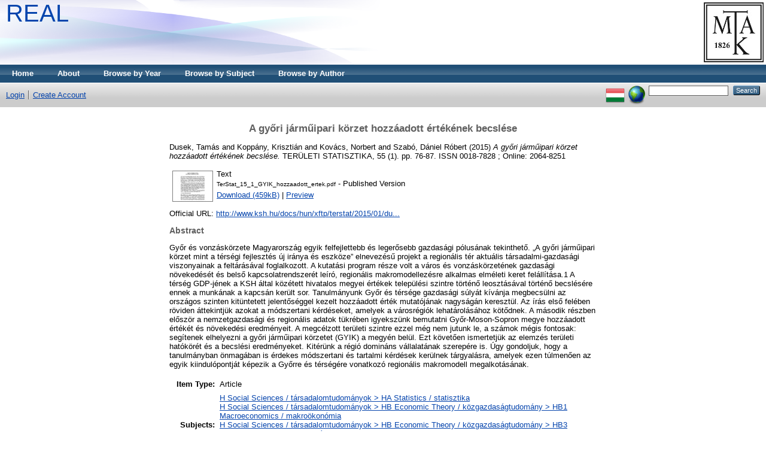

--- FILE ---
content_type: text/html; charset=utf-8
request_url: https://real.mtak.hu/26577/
body_size: 5510
content:
<!DOCTYPE html PUBLIC "-//W3C//DTD XHTML 1.0 Transitional//EN" "http://www.w3.org/TR/xhtml1/DTD/xhtml1-transitional.dtd">
<html xmlns="http://www.w3.org/1999/xhtml">
  <head>
    <title> A győri járműipari körzet hozzáadott értékének becslése  - Repository of the Academy's Library</title>
	
    <script type="text/javascript" src="/javascript/auto.js"><!-- padder --></script>
    <style type="text/css" media="screen">@import url(/style/auto.css);</style>
    <style type="text/css" media="print">@import url(/style/auto/print.css);</style>
    <link rel="icon" href="/favicon.ico" type="image/x-icon" />
    <link rel="shortcut icon" href="/favicon.ico" type="image/x-icon" />
    <link rel="Top" href="https://real.mtak.hu/" />
    <link rel="Search" href="https://real.mtak.hu/cgi/search" />
    <meta name="eprints.eprintid" content="26577" />
<meta name="eprints.rev_number" content="18" />
<meta name="eprints.eprint_status" content="archive" />
<meta name="eprints.userid" content="2561" />
<meta name="eprints.dir" content="disk0/00/02/65/77" />
<meta name="eprints.datestamp" content="2015-09-14 12:02:32" />
<meta name="eprints.lastmod" content="2024-05-17 06:19:11" />
<meta name="eprints.status_changed" content="2015-09-14 12:02:32" />
<meta name="eprints.type" content="article" />
<meta name="eprints.metadata_visibility" content="show" />
<meta name="eprints.contact_email" content="koppanyk@sze.hu" />
<meta name="eprints.creators_name" content="Dusek, Tamás" />
<meta name="eprints.creators_name" content="Koppány, Krisztián" />
<meta name="eprints.creators_name" content="Kovács, Norbert" />
<meta name="eprints.creators_name" content="Szabó, Dániel Róbert" />
<meta name="eprints.creators_id" content="koppanyk@sze.hu" />
<meta name="eprints.title" content="A győri járműipari körzet hozzáadott értékének becslése" />
<meta name="eprints.ispublished" content="pub" />
<meta name="eprints.subjects" content="HA" />
<meta name="eprints.subjects" content="HB1" />
<meta name="eprints.subjects" content="HB3" />
<meta name="eprints.subjects" content="HB4" />
<meta name="eprints.full_text_status" content="public" />
<meta name="eprints.abstract" content="Győr és vonzáskörzete Magyarország egyik felfejlettebb és legerősebb gazdasági pólusának tekinthető. „A győri járműipari körzet mint a térségi fejlesztés új iránya és eszköze” elnevezésű projekt a regionális tér aktuális társadalmi-gazdasági viszonyainak a feltárásával
foglalkozott. A kutatási program része volt a város és vonzáskörzetének gazdasági növekedését és belső kapcsolatrendszerét leíró, regionális makromodellezésre alkalmas elméleti keret felállítása.1 A térség GDP-jének a KSH által közétett hivatalos megyei értékek települési szintre történő leosztásával történő becslésére ennek a munkának a kapcsán került sor.
Tanulmányunk Győr és térsége gazdasági súlyát kívánja megbecsülni az országos szinten kitüntetett jelentőséggel kezelt hozzáadott érték mutatójának nagyságán keresztül.
Az írás első felében röviden áttekintjük azokat a módszertani kérdéseket, amelyek a városrégiók
lehatárolásához kötődnek. A második részben először a nemzetgazdasági és regionális adatok tükrében igyekszünk bemutatni Győr-Moson-Sopron megye hozzáadott
értékét és növekedési eredményeit. A megcélzott területi szintre ezzel még nem jutunk le, a számok mégis fontosak: segítenek elhelyezni a győri járműipari körzetet (GYIK) a
megyén belül. Ezt követően ismertetjük az elemzés területi hatókörét és a becslési eredményeket.
Kitérünk a régió domináns vállalatának szerepére is.
Úgy gondoljuk, hogy a tanulmányban önmagában is érdekes módszertani és tartalmi kérdések kerülnek tárgyalásra, amelyek ezen túlmenően az egyik kiindulópontját képezik
a Győrre és térségére vonatkozó regionális makromodell megalkotásának." />
<meta name="eprints.date" content="2015" />
<meta name="eprints.date_type" content="published" />
<meta name="eprints.publication" content="TERÜLETI STATISZTIKA" />
<meta name="eprints.volume" content="55" />
<meta name="eprints.number" content="1" />
<meta name="eprints.publisher" content="Központi Statisztikai Hivatal" />
<meta name="eprints.pagerange" content="76-87" />
<meta name="eprints.refereed" content="TRUE" />
<meta name="eprints.issn" content="0018-7828 ; Online: 2064-8251" />
<meta name="eprints.official_url" content="http://www.ksh.hu/docs/hun/xftp/terstat/2015/01/dusek.pdf" />
<meta name="eprints.funders" content="MTA Bolyai János Kutatási Ösztöndíj" />
<meta name="eprints.projects" content="TÁMOP-4.2.2.A-11/1/KONV-2012-0010" />
<meta name="eprints.fp7_project" content="no" />
<meta name="eprints.fp7_type" content="info:eu-repo/semantics/article" />
<meta name="eprints.citation" content="  Dusek, Tamás and Koppány, Krisztián and Kovács, Norbert and Szabó, Dániel Róbert  (2015) A győri járműipari körzet hozzáadott értékének becslése.  TERÜLETI STATISZTIKA, 55 (1).  pp. 76-87.  ISSN 0018-7828 ; Online: 2064-8251     " />
<meta name="eprints.document_url" content="https://real.mtak.hu/26577/1/TerStat_15_1_GYIK_hozzaadott_ertek.pdf" />
<link rel="schema.DC" href="http://purl.org/DC/elements/1.0/" />
<meta name="DC.relation" content="https://real.mtak.hu/26577/" />
<meta name="DC.title" content="A győri járműipari körzet hozzáadott értékének becslése" />
<meta name="DC.creator" content="Dusek, Tamás" />
<meta name="DC.creator" content="Koppány, Krisztián" />
<meta name="DC.creator" content="Kovács, Norbert" />
<meta name="DC.creator" content="Szabó, Dániel Róbert" />
<meta name="DC.subject" content="HA Statistics / statisztika" />
<meta name="DC.subject" content="HB1 Macroeconomics / makroökonómia" />
<meta name="DC.subject" content="HB3 Economic systems / gazdasági rendszerek" />
<meta name="DC.subject" content="HB4 Dynamics of the economy / gazdasági folyamatok" />
<meta name="DC.description" content="Győr és vonzáskörzete Magyarország egyik felfejlettebb és legerősebb gazdasági pólusának tekinthető. „A győri járműipari körzet mint a térségi fejlesztés új iránya és eszköze” elnevezésű projekt a regionális tér aktuális társadalmi-gazdasági viszonyainak a feltárásával
foglalkozott. A kutatási program része volt a város és vonzáskörzetének gazdasági növekedését és belső kapcsolatrendszerét leíró, regionális makromodellezésre alkalmas elméleti keret felállítása.1 A térség GDP-jének a KSH által közétett hivatalos megyei értékek települési szintre történő leosztásával történő becslésére ennek a munkának a kapcsán került sor.
Tanulmányunk Győr és térsége gazdasági súlyát kívánja megbecsülni az országos szinten kitüntetett jelentőséggel kezelt hozzáadott érték mutatójának nagyságán keresztül.
Az írás első felében röviden áttekintjük azokat a módszertani kérdéseket, amelyek a városrégiók
lehatárolásához kötődnek. A második részben először a nemzetgazdasági és regionális adatok tükrében igyekszünk bemutatni Győr-Moson-Sopron megye hozzáadott
értékét és növekedési eredményeit. A megcélzott területi szintre ezzel még nem jutunk le, a számok mégis fontosak: segítenek elhelyezni a győri járműipari körzetet (GYIK) a
megyén belül. Ezt követően ismertetjük az elemzés területi hatókörét és a becslési eredményeket.
Kitérünk a régió domináns vállalatának szerepére is.
Úgy gondoljuk, hogy a tanulmányban önmagában is érdekes módszertani és tartalmi kérdések kerülnek tárgyalásra, amelyek ezen túlmenően az egyik kiindulópontját képezik
a Győrre és térségére vonatkozó regionális makromodell megalkotásának." />
<meta name="DC.publisher" content="Központi Statisztikai Hivatal" />
<meta name="DC.date" content="2015" />
<meta name="DC.type" content="Article" />
<meta name="DC.type" content="PeerReviewed" />
<meta name="DC.format" content="text" />
<meta name="DC.language" content="hu" />
<meta name="DC.identifier" content="https://real.mtak.hu/26577/1/TerStat_15_1_GYIK_hozzaadott_ertek.pdf" />
<meta name="DC.identifier" content="  Dusek, Tamás and Koppány, Krisztián and Kovács, Norbert and Szabó, Dániel Róbert  (2015) A győri járműipari körzet hozzáadott értékének becslése.  TERÜLETI STATISZTIKA, 55 (1).  pp. 76-87.  ISSN 0018-7828 ; Online: 2064-8251     " />
<meta name="DC.relation" content="http://www.ksh.hu/docs/hun/xftp/terstat/2015/01/dusek.pdf" />
<link rel="alternate" href="https://real.mtak.hu/cgi/export/eprint/26577/RDFXML/REAL-eprint-26577.rdf" type="application/rdf+xml" title="RDF+XML" />
<link rel="alternate" href="https://real.mtak.hu/cgi/export/eprint/26577/BibTeX/REAL-eprint-26577.bib" type="text/plain" title="BibTeX" />
<link rel="alternate" href="https://real.mtak.hu/cgi/export/eprint/26577/RDFNT/REAL-eprint-26577.nt" type="text/plain" title="RDF+N-Triples" />
<link rel="alternate" href="https://real.mtak.hu/cgi/export/eprint/26577/JSON/REAL-eprint-26577.js" type="application/json; charset=utf-8" title="JSON" />
<link rel="alternate" href="https://real.mtak.hu/cgi/export/eprint/26577/DC/REAL-eprint-26577.txt" type="text/plain; charset=utf-8" title="Dublin Core" />
<link rel="alternate" href="https://real.mtak.hu/cgi/export/eprint/26577/DC_Ext/REAL-eprint-26577.txt" type="text/plain; charset=utf-8" title="Dublin Core" />
<link rel="alternate" href="https://real.mtak.hu/cgi/export/eprint/26577/Atom/REAL-eprint-26577.xml" type="application/atom+xml;charset=utf-8" title="Atom" />
<link rel="alternate" href="https://real.mtak.hu/cgi/export/eprint/26577/Simple/REAL-eprint-26577.txt" type="text/plain; charset=utf-8" title="Simple Metadata" />
<link rel="alternate" href="https://real.mtak.hu/cgi/export/eprint/26577/Refer/REAL-eprint-26577.refer" type="text/plain" title="Refer" />
<link rel="alternate" href="https://real.mtak.hu/cgi/export/eprint/26577/METS/REAL-eprint-26577.xml" type="text/xml; charset=utf-8" title="METS" />
<link rel="alternate" href="https://real.mtak.hu/cgi/export/eprint/26577/HTML/REAL-eprint-26577.html" type="text/html; charset=utf-8" title="HTML Citation" />
<link rel="alternate" href="https://real.mtak.hu/cgi/export/eprint/26577/Text/REAL-eprint-26577.txt" type="text/plain; charset=utf-8" title="ASCII Citation" />
<link rel="alternate" href="https://real.mtak.hu/cgi/export/eprint/26577/ContextObject/REAL-eprint-26577.xml" type="text/xml; charset=utf-8" title="OpenURL ContextObject" />
<link rel="alternate" href="https://real.mtak.hu/cgi/export/eprint/26577/EndNote/REAL-eprint-26577.enw" type="text/plain; charset=utf-8" title="EndNote" />
<link rel="alternate" href="https://real.mtak.hu/cgi/export/eprint/26577/COinS/REAL-eprint-26577.txt" type="text/plain; charset=utf-8" title="OpenURL ContextObject in Span" />
<link rel="alternate" href="https://real.mtak.hu/cgi/export/eprint/26577/MODS/REAL-eprint-26577.xml" type="text/xml; charset=utf-8" title="MODS" />
<link rel="alternate" href="https://real.mtak.hu/cgi/export/eprint/26577/DIDL/REAL-eprint-26577.xml" type="text/xml; charset=utf-8" title="MPEG-21 DIDL" />
<link rel="alternate" href="https://real.mtak.hu/cgi/export/eprint/26577/XML/REAL-eprint-26577.xml" type="application/vnd.eprints.data+xml; charset=utf-8" title="EP3 XML" />
<link rel="alternate" href="https://real.mtak.hu/cgi/export/eprint/26577/RIS/REAL-eprint-26577.ris" type="text/plain" title="Reference Manager" />
<link rel="alternate" href="https://real.mtak.hu/cgi/export/eprint/26577/RDFN3/REAL-eprint-26577.n3" type="text/n3" title="RDF+N3" />
<link rel="Top" href="https://real.mtak.hu/" />
    <link rel="Sword" href="https://real.mtak.hu/sword-app/servicedocument" />
    <link rel="SwordDeposit" href="https://real.mtak.hu/id/contents" />
    <link rel="Search" type="text/html" href="http:///cgi/search" />
    <link rel="Search" type="application/opensearchdescription+xml" href="http:///cgi/opensearchdescription" />
    <script type="text/javascript" src="https://www.google.com/jsapi"><!--padder--></script><script type="text/javascript">
// <![CDATA[
google.load("visualization", "1", {packages:["corechart", "geochart"]});
// ]]></script><script type="text/javascript">
// <![CDATA[
var eprints_http_root = "https:\/\/real.mtak.hu";
var eprints_http_cgiroot = "https:\/\/real.mtak.hu\/cgi";
var eprints_oai_archive_id = "real.mtak.hu";
var eprints_logged_in = false;
// ]]></script>
    <style type="text/css">.ep_logged_in { display: none }</style>
    <link rel="stylesheet" type="text/css" href="/style/auto-3.3.15.css" />
    <script type="text/javascript" src="/javascript/auto-3.3.15.js"><!--padder--></script>
    <!--[if lte IE 6]>
        <link rel="stylesheet" type="text/css" href="/style/ie6.css" />
   <![endif]-->
    <meta name="Generator" content="EPrints 3.3.15" />
    <meta http-equiv="Content-Type" content="text/html; charset=UTF-8" />
    <meta http-equiv="Content-Language" content="en" />
    
    <style type="text/css" media="screen">@import url(/style/auto/nojs.css);</style>
    <script type="text/javascript" src="/javascript/auto/jscss.js"><!-- padder --></script>
  </head>
  <body bgcolor="#ffffff" text="#000000">
    
    <div class="ep_tm_header ep_noprint">
      <div class="ep_tm_logo"><a href="http://konyvtar.mta.hu" target="blank"><img alt="MTA KIK" src="/images/sitelogo.jpg" /></a></div>
<!--      <div><a class="ep_tm_archivetitle" href="{$config{frontpage}}"><epc:phrase ref="archive_name"/></a></div> -->
      <div><a class="ep_tm_archivetitle" href="https://real.mtak.hu/"> REAL </a></div>

  <ul class="ep_tm_menu"><li><a href="https://real.mtak.hu">Home</a></li><li><a href="https://real.mtak.hu/information.html">About</a></li><li><a href="https://real.mtak.hu/view/year/">Browse by Year</a></li><li><a href="https://real.mtak.hu/view/subjects/">Browse by Subject</a></li>
<!--<li><a href="{$config{http_url}}/view/divisions/"><epc:phrase ref="bin/generate_views:indextitleprefix" /><epc:phrase ref="viewname_eprint_divisions" /></a></li>--><li><a href="https://real.mtak.hu/view/creators/">Browse by Author</a></li></ul>

  <table class="ep_tm_searchbar" border="0" cellpadding="0" cellspacing="0" width="100%">
    <tr>
<!-- Letilt      <td align="left"><epc:pin ref="login_status"/></td> -->
      <td align="left"><ul class="ep_tm_key_tools" id="ep_tm_menu_tools"><li><a href="https://real.mtak.hu/cgi/users/home">Login</a></li><li><a href="/cgi/register">Create Account</a></li></ul></td> 
      <td align="right" style="white-space: nowrap">
	  	<div id="ep_tm_languages"><a href="/cgi/set_lang?lang=hu&amp;referrer=https%3A%2F%2Freal.mtak.hu%2F26577%2F" title="Magyar"><img src="/images/flags/hu.png" align="top" border="0" alt="Magyar" /></a><a href="/cgi/set_lang?referrer=https%3A%2F%2Freal.mtak.hu%2F26577%2F" title="Clear Cookie - decide language by browser settings"><img src="/images/flags/aero.png" align="top" border="0" alt="Clear Cookie - decide language by browser settings" /></a></div>
        <form method="get" accept-charset="utf-8" action="https://real.mtak.hu/cgi/search" style="display:inline">
          <input class="ep_tm_searchbarbox" size="20" type="text" name="q" />
          <input class="ep_tm_searchbarbutton" value="Search" type="submit" name="_action_search" />
          <input type="hidden" name="_action_search" value="Search" />
          <input type="hidden" name="_order" value="bytitle" />
          <input type="hidden" name="basic_srchtype" value="ALL" />
          <input type="hidden" name="_satisfyall" value="ALL" />
        </form>
      </td>
    </tr>
  </table>
</div>


<div align="center">
  
  <table width="720" class="ep_tm_main"><tr><td align="left">
    <h1 class="ep_tm_pagetitle">

A győri járműipari körzet hozzáadott értékének becslése

</h1>
    <div class="ep_summary_content"><div class="ep_summary_content_left"></div><div class="ep_summary_content_right"></div><div class="ep_summary_content_top"></div><div class="ep_summary_content_main">

  <p style="margin-bottom: 1em">
    


    <span class="person_name">Dusek, Tamás</span> and <span class="person_name">Koppány, Krisztián</span> and <span class="person_name">Kovács, Norbert</span> and <span class="person_name">Szabó, Dániel Róbert</span>
  

(2015)

<em>A győri járműipari körzet hozzáadott értékének becslése.</em>


    TERÜLETI STATISZTIKA, 55 (1).
     pp. 76-87.
     ISSN 0018-7828 ; Online: 2064-8251
  


  



  </p>

  

  

    
  
    
      
      <table>
        
          <tr>
            <td valign="top" align="right"><a onmouseover="EPJS_ShowPreview( event, 'doc_preview_144594' );" href="https://real.mtak.hu/26577/1/TerStat_15_1_GYIK_hozzaadott_ertek.pdf" onmouseout="EPJS_HidePreview( event, 'doc_preview_144594' );" class="ep_document_link"><img class="ep_doc_icon" alt="[img]" src="https://real.mtak.hu/26577/1.hassmallThumbnailVersion/TerStat_15_1_GYIK_hozzaadott_ertek.pdf" border="0" /></a><div id="doc_preview_144594" class="ep_preview"><table><tr><td><img class="ep_preview_image" alt="" src="https://real.mtak.hu/26577/1.haspreviewThumbnailVersion/TerStat_15_1_GYIK_hozzaadott_ertek.pdf" border="0" /><div class="ep_preview_title">Preview</div></td></tr></table></div></td>
            <td valign="top">
              

<!-- document citation -->


<span class="ep_document_citation">
<span class="document_format">Text</span>
<br /><span class="document_filename">TerStat_15_1_GYIK_hozzaadott_ertek.pdf</span>
 - Published Version


</span>

<br />
              <a href="https://real.mtak.hu/26577/1/TerStat_15_1_GYIK_hozzaadott_ertek.pdf">Download (459kB)</a>
              
			  
			  | <a href="https://real.mtak.hu/26577/1.haslightboxThumbnailVersion/TerStat_15_1_GYIK_hozzaadott_ertek.pdf" rel="lightbox[docs] nofollow" title="   Text &lt;https://real.mtak.hu/26577/1/TerStat_15_1_GYIK_hozzaadott_ertek.pdf&gt; 
TerStat_15_1_GYIK_hozzaadott_ertek.pdf  - Published Version    ">Preview</a>
			  
			  
              
  
              <ul>
              
              </ul>
            </td>
          </tr>
        
      </table>
    

  

  
    <div style="margin-bottom: 1em">
      Official URL: <a href="http://www.ksh.hu/docs/hun/xftp/terstat/2015/01/dusek.pdf">http://www.ksh.hu/docs/hun/xftp/terstat/2015/01/du...</a>
    </div>
  

  
    <h2>Abstract</h2>
    <p style="text-align: left; margin: 1em auto 0em auto">Győr és vonzáskörzete Magyarország egyik felfejlettebb és legerősebb gazdasági pólusának tekinthető. „A győri járműipari körzet mint a térségi fejlesztés új iránya és eszköze” elnevezésű projekt a regionális tér aktuális társadalmi-gazdasági viszonyainak a feltárásával&#13;
foglalkozott. A kutatási program része volt a város és vonzáskörzetének gazdasági növekedését és belső kapcsolatrendszerét leíró, regionális makromodellezésre alkalmas elméleti keret felállítása.1 A térség GDP-jének a KSH által közétett hivatalos megyei értékek települési szintre történő leosztásával történő becslésére ennek a munkának a kapcsán került sor.&#13;
Tanulmányunk Győr és térsége gazdasági súlyát kívánja megbecsülni az országos szinten kitüntetett jelentőséggel kezelt hozzáadott érték mutatójának nagyságán keresztül.&#13;
Az írás első felében röviden áttekintjük azokat a módszertani kérdéseket, amelyek a városrégiók&#13;
lehatárolásához kötődnek. A második részben először a nemzetgazdasági és regionális adatok tükrében igyekszünk bemutatni Győr-Moson-Sopron megye hozzáadott&#13;
értékét és növekedési eredményeit. A megcélzott területi szintre ezzel még nem jutunk le, a számok mégis fontosak: segítenek elhelyezni a győri járműipari körzetet (GYIK) a&#13;
megyén belül. Ezt követően ismertetjük az elemzés területi hatókörét és a becslési eredményeket.&#13;
Kitérünk a régió domináns vállalatának szerepére is.&#13;
Úgy gondoljuk, hogy a tanulmányban önmagában is érdekes módszertani és tartalmi kérdések kerülnek tárgyalásra, amelyek ezen túlmenően az egyik kiindulópontját képezik&#13;
a Győrre és térségére vonatkozó regionális makromodell megalkotásának.</p>
  

  <table style="margin-bottom: 1em; margin-top: 1em;" cellpadding="3">
    <tr>
      <th align="right">Item Type:</th>
      <td>
        Article
        
        
        
      </td>
    </tr>
    
    
      
    
      
    
      
    
      
        <tr>
          <th align="right">Subjects:</th>
          <td valign="top"><a href="https://real.mtak.hu/view/subjects/HA.html">H Social Sciences / társadalomtudományok &gt; HA Statistics / statisztika</a><br /><a href="https://real.mtak.hu/view/subjects/HB1.html">H Social Sciences / társadalomtudományok &gt; HB Economic Theory / közgazdaságtudomány &gt; HB1 Macroeconomics / makroökonómia</a><br /><a href="https://real.mtak.hu/view/subjects/HB3.html">H Social Sciences / társadalomtudományok &gt; HB Economic Theory / közgazdaságtudomány &gt; HB3 Economic systems / gazdasági rendszerek</a><br /><a href="https://real.mtak.hu/view/subjects/HB4.html">H Social Sciences / társadalomtudományok &gt; HB Economic Theory / közgazdaságtudomány &gt; HB4 Dynamics of the economy / gazdasági folyamatok</a></td>
        </tr>
      
    
      
    
      
        <tr>
          <th align="right">Depositing User:</th>
          <td valign="top">

<span class="ep_name_citation"><span class="person_name">Dr. Krisztián Koppány</span></span>

</td>
        </tr>
      
    
      
        <tr>
          <th align="right">Date Deposited:</th>
          <td valign="top">14 Sep 2015 12:02</td>
        </tr>
      
    
      
        <tr>
          <th align="right">Last Modified:</th>
          <td valign="top">17 May 2024 06:19</td>
        </tr>
      
    
    <tr>
      <th align="right">URI:</th>
      <td valign="top"><a href="https://real.mtak.hu/id/eprint/26577">https://real.mtak.hu/id/eprint/26577</a></td>
    </tr>
  </table>

  
  

  
    <h3>Actions (login required)</h3>
    <table class="ep_summary_page_actions">
    
      <tr>
        <td><a href="/cgi/users/home?screen=EPrint%3A%3AView&amp;eprintid=26577"><img src="/style/images/action_view.png" title="Edit Item" alt="Edit Item" class="ep_form_action_icon" /></a></td>
        <td>Edit Item</td>
      </tr>
    
    </table>
  

</div><div class="ep_summary_content_bottom"></div><div class="ep_summary_content_after"></div></div>
  </td>
</tr></table>
</div>


<div class="ep_tm_footer ep_noprint">
  <hr noshade="noshade" class="ep_ruler" />
  <hr class="ep_tm_last" />
  <div style="float: right; margin-left: 1em"><a href="http://eprints.org/software/"><img alt="EPrints Logo" src="/images/eprintslogo.gif" border="0" /></a></div>
  <div style="font-size: 80%;">
  <div>Repository of the Academy's Library is powered by <em><a href="http://eprints.org/software/">EPrints 3</a></em> which is developed by the <a href="http://www.ecs.soton.ac.uk/">School of Electronics and Computer Science</a> at the University of Southampton. <a href="https://real.mtak.hu/eprints/">More information and software credits</a>.</div>
  </div>
</div>


  </body>
</html>